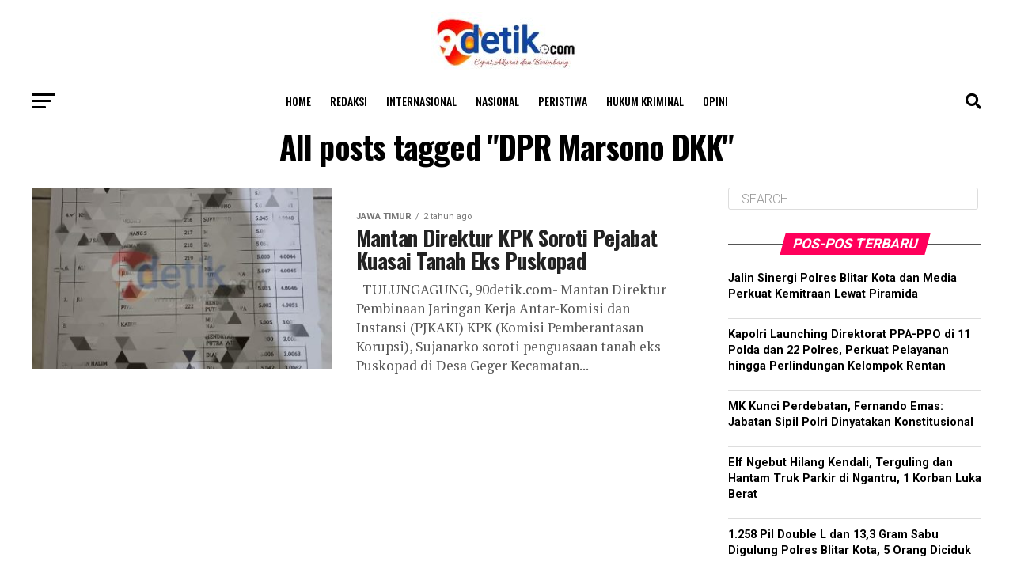

--- FILE ---
content_type: text/html; charset=UTF-8
request_url: https://90detik.com/tag/dpr-marsono-dkk/
body_size: 13750
content:
<!DOCTYPE html><html dir="ltr" lang="id" prefix="og: https://ogp.me/ns#"><head><meta charset="UTF-8" ><meta name="viewport" id="viewport" content="width=device-width, initial-scale=1.0, maximum-scale=5.0, minimum-scale=1.0, user-scalable=yes" /><link rel="pingback" href="https://90detik.com/xmlrpc.php" /><meta property="og:description" content="Berita Valid Terkini" /> <!-- All in One SEO 4.9.3 - aioseo.com --><meta name="robots" content="max-image-preview:large" /><link rel="canonical" href="https://90detik.com/tag/dpr-marsono-dkk/" /><meta name="generator" content="All in One SEO (AIOSEO) 4.9.3" /> <script type="application/ld+json" class="aioseo-schema">{"@context":"https:\/\/schema.org","@graph":[{"@type":"BreadcrumbList","@id":"https:\/\/90detik.com\/tag\/dpr-marsono-dkk\/#breadcrumblist","itemListElement":[{"@type":"ListItem","@id":"https:\/\/90detik.com#listItem","position":1,"name":"Home","item":"https:\/\/90detik.com","nextItem":{"@type":"ListItem","@id":"https:\/\/90detik.com\/tag\/dpr-marsono-dkk\/#listItem","name":"DPR Marsono DKK"}},{"@type":"ListItem","@id":"https:\/\/90detik.com\/tag\/dpr-marsono-dkk\/#listItem","position":2,"name":"DPR Marsono DKK","previousItem":{"@type":"ListItem","@id":"https:\/\/90detik.com#listItem","name":"Home"}}]},{"@type":"CollectionPage","@id":"https:\/\/90detik.com\/tag\/dpr-marsono-dkk\/#collectionpage","url":"https:\/\/90detik.com\/tag\/dpr-marsono-dkk\/","name":"DPR Marsono DKK - 90detik.com","inLanguage":"id-ID","isPartOf":{"@id":"https:\/\/90detik.com\/#website"},"breadcrumb":{"@id":"https:\/\/90detik.com\/tag\/dpr-marsono-dkk\/#breadcrumblist"}},{"@type":"Organization","@id":"https:\/\/90detik.com\/#organization","name":"90detik.com","description":"Berita Valid Terkini","url":"https:\/\/90detik.com\/","telephone":"+6289664465555","logo":{"@type":"ImageObject","url":"https:\/\/90detik.com\/wp-content\/uploads\/2025\/02\/WhatsApp-Image-2025-01-31-at-21.07.54-e1738518588559.jpeg","@id":"https:\/\/90detik.com\/tag\/dpr-marsono-dkk\/#organizationLogo","width":190,"height":73},"image":{"@id":"https:\/\/90detik.com\/tag\/dpr-marsono-dkk\/#organizationLogo"}},{"@type":"WebSite","@id":"https:\/\/90detik.com\/#website","url":"https:\/\/90detik.com\/","name":"90detik.com","description":"Berita Valid Terkini","inLanguage":"id-ID","publisher":{"@id":"https:\/\/90detik.com\/#organization"}}]}</script> <!-- All in One SEO --> <!-- This site is optimized with the Yoast SEO plugin v24.4 - https://yoast.com/wordpress/plugins/seo/ --><link media="all" href="https://90detik.com/wp-content/cache/autoptimize/css/autoptimize_d706fae7a33998fd096055bfb876c78d.css" rel="stylesheet"><title>DPR Marsono DKK - 90detik.com</title><link rel="canonical" href="https://90detik.com/tag/dpr-marsono-dkk/" /><meta property="og:locale" content="id_ID" /><meta property="og:type" content="article" /><meta property="og:title" content="DPR Marsono DKK Arsip - 90detik.com" /><meta property="og:url" content="https://90detik.com/tag/dpr-marsono-dkk/" /><meta property="og:site_name" content="90detik.com" /><meta name="twitter:card" content="summary_large_image" /> <script type="application/ld+json" class="yoast-schema-graph">{"@context":"https://schema.org","@graph":[{"@type":"CollectionPage","@id":"https://90detik.com/tag/dpr-marsono-dkk/","url":"https://90detik.com/tag/dpr-marsono-dkk/","name":"DPR Marsono DKK Arsip - 90detik.com","isPartOf":{"@id":"https://90detik.com/#website"},"primaryImageOfPage":{"@id":"https://90detik.com/tag/dpr-marsono-dkk/#primaryimage"},"image":{"@id":"https://90detik.com/tag/dpr-marsono-dkk/#primaryimage"},"thumbnailUrl":"https://90detik.com/wp-content/uploads/2024/03/IMG-20240322-WA00351.jpg","breadcrumb":{"@id":"https://90detik.com/tag/dpr-marsono-dkk/#breadcrumb"},"inLanguage":"id"},{"@type":"ImageObject","inLanguage":"id","@id":"https://90detik.com/tag/dpr-marsono-dkk/#primaryimage","url":"https://90detik.com/wp-content/uploads/2024/03/IMG-20240322-WA00351.jpg","contentUrl":"https://90detik.com/wp-content/uploads/2024/03/IMG-20240322-WA00351.jpg","width":978,"height":1310},{"@type":"BreadcrumbList","@id":"https://90detik.com/tag/dpr-marsono-dkk/#breadcrumb","itemListElement":[{"@type":"ListItem","position":1,"name":"Beranda","item":"https://90detik.com/"},{"@type":"ListItem","position":2,"name":"DPR Marsono DKK"}]},{"@type":"WebSite","@id":"https://90detik.com/#website","url":"https://90detik.com/","name":"90detik.com","description":"Berita Valid Terkini","publisher":{"@id":"https://90detik.com/#organization"},"potentialAction":[{"@type":"SearchAction","target":{"@type":"EntryPoint","urlTemplate":"https://90detik.com/?s={search_term_string}"},"query-input":{"@type":"PropertyValueSpecification","valueRequired":true,"valueName":"search_term_string"}}],"inLanguage":"id"},{"@type":"Organization","@id":"https://90detik.com/#organization","name":"90detik.com","url":"https://90detik.com/","logo":{"@type":"ImageObject","inLanguage":"id","@id":"https://90detik.com/#/schema/logo/image/","url":"https://90detik.com/wp-content/uploads/2025/02/cropped-WhatsApp-Image-2025-01-31-at-21.07.54-1.jpeg","contentUrl":"https://90detik.com/wp-content/uploads/2025/02/cropped-WhatsApp-Image-2025-01-31-at-21.07.54-1.jpeg","width":169,"height":61,"caption":"90detik.com"},"image":{"@id":"https://90detik.com/#/schema/logo/image/"}}]}</script> <!-- / Yoast SEO plugin. --><link rel='dns-prefetch' href='//ajax.googleapis.com' /><link rel='dns-prefetch' href='//fonts.googleapis.com' /><link rel="alternate" type="application/rss+xml" title="90detik.com &raquo; Feed" href="https://90detik.com/feed/" /><link rel="alternate" type="application/rss+xml" title="90detik.com &raquo; Umpan Komentar" href="https://90detik.com/comments/feed/" /> <script type="text/javascript" id="wpp-js" src="https://90detik.com/wp-content/plugins/wordpress-popular-posts/assets/js/wpp.min.js?ver=7.2.0" data-sampling="0" data-sampling-rate="100" data-api-url="https://90detik.com/wp-json/wordpress-popular-posts" data-post-id="0" data-token="ce89fa908f" data-lang="0" data-debug="0"></script> <link rel="alternate" type="application/rss+xml" title="90detik.com &raquo; DPR Marsono DKK Umpan Tag" href="https://90detik.com/tag/dpr-marsono-dkk/feed/" /><link rel='stylesheet' id='ql-jquery-ui-css' href='//ajax.googleapis.com/ajax/libs/jqueryui/1.12.1/themes/smoothness/jquery-ui.css?ver=6.9' type='text/css' media='all' /><link crossorigin="anonymous" rel='stylesheet' id='mvp-fonts-css' href='//fonts.googleapis.com/css?family=Roboto%3A300%2C400%2C700%2C900%7COswald%3A400%2C700%7CAdvent+Pro%3A700%7COpen+Sans%3A700%7CAnton%3A400Oswald%3A100%2C200%2C300%2C400%2C500%2C600%2C700%2C800%2C900%7COswald%3A100%2C200%2C300%2C400%2C500%2C600%2C700%2C800%2C900%7CRoboto%3A100%2C200%2C300%2C400%2C500%2C600%2C700%2C800%2C900%7CRoboto%3A100%2C200%2C300%2C400%2C500%2C600%2C700%2C800%2C900%7CPT+Serif%3A100%2C200%2C300%2C400%2C500%2C600%2C700%2C800%2C900%7COswald%3A100%2C200%2C300%2C400%2C500%2C600%2C700%2C800%2C900%26subset%3Dlatin%2Clatin-ext%2Ccyrillic%2Ccyrillic-ext%2Cgreek-ext%2Cgreek%2Cvietnamese%26display%3Dswap' type='text/css' media='all' /> <script type="text/javascript" src="https://90detik.com/wp-includes/js/jquery/jquery.min.js?ver=3.7.1" id="jquery-core-js"></script> <link rel="https://api.w.org/" href="https://90detik.com/wp-json/" /><link rel="alternate" title="JSON" type="application/json" href="https://90detik.com/wp-json/wp/v2/tags/1158" /><link rel="EditURI" type="application/rsd+xml" title="RSD" href="https://90detik.com/xmlrpc.php?rsd" /><meta name="generator" content="WordPress 6.9" /><meta property="fb:app_id" content=""/><meta name="google-site-verification" content="4cTfCn0kP0GUUW9V90GvIJD6qgL8MnggGPXwmw6uY9c" /><meta name="generator" content="Elementor 3.27.4; features: e_font_icon_svg, additional_custom_breakpoints; settings: css_print_method-external, google_font-enabled, font_display-swap"> <!-- There is no amphtml version available for this URL. --><link rel='stylesheet' id='dashicons-css' href='https://90detik.com/wp-includes/css/dashicons.min.css?ver=6.9' type='text/css' media='all' /></head><body class="archive tag tag-dpr-marsono-dkk tag-1158 wp-custom-logo wp-embed-responsive wp-theme-zox-news elementor-default elementor-kit-16"><div id="mvp-fly-wrap"><div id="mvp-fly-menu-top" class="left relative"><div class="mvp-fly-top-out left relative"><div class="mvp-fly-top-in"><div id="mvp-fly-logo" class="left relative"> <a href="https://90detik.com/"><img src="https://90detik.com/wp-content/uploads/2025/02/WhatsApp-Image-2025-01-31-at-21.07.54-e1738518588559.jpeg" alt="90detik.com" data-rjs="2" /></a></div><!--mvp-fly-logo--></div><!--mvp-fly-top-in--><div class="mvp-fly-but-wrap mvp-fly-but-menu mvp-fly-but-click"> <span></span> <span></span> <span></span> <span></span></div><!--mvp-fly-but-wrap--></div><!--mvp-fly-top-out--></div><!--mvp-fly-menu-top--><div id="mvp-fly-menu-wrap"><nav class="mvp-fly-nav-menu left relative"><div class="menu"><ul><li class="page_item page-item-192"><a href="https://90detik.com/sample-page/">Full-Width Page</a></li><li class="page_item page-item-5"><a href="https://90detik.com/">Home</a></li><li class="page_item page-item-197 current_page_parent"><a href="https://90detik.com/latest-news/">Latest News</a></li><li class="page_item page-item-199"><a href="https://90detik.com/meet-the-team/">Meet The Team</a></li><li class="page_item page-item-1046"><a href="https://90detik.com/redaksi/">Redaksi</a></li><li class="page_item page-item-293"><a href="https://90detik.com/typography/">Typography</a></li></ul></div></nav></div><!--mvp-fly-menu-wrap--><div id="mvp-fly-soc-wrap"> <span class="mvp-fly-soc-head">Connect with us</span><ul class="mvp-fly-soc-list left relative"></ul></div><!--mvp-fly-soc-wrap--></div><!--mvp-fly-wrap--><div id="mvp-site" class="left relative"><div id="mvp-search-wrap"><div id="mvp-search-box"><form method="get" id="searchform" action="https://90detik.com/"> <input type="text" name="s" id="s" value="Search" onfocus='if (this.value == "Search") { this.value = ""; }' onblur='if (this.value == "") { this.value = "Search"; }' /> <input type="hidden" id="searchsubmit" value="Search" /></form></div><!--mvp-search-box--><div class="mvp-search-but-wrap mvp-search-click"> <span></span> <span></span></div><!--mvp-search-but-wrap--></div><!--mvp-search-wrap--><div id="mvp-site-wall" class="left relative"><div id="mvp-site-main" class="left relative"><header id="mvp-main-head-wrap" class="left relative"><nav id="mvp-main-nav-wrap" class="left relative"><div id="mvp-main-nav-top" class="left relative"><div class="mvp-main-box"><div id="mvp-nav-top-wrap" class="left relative"><div class="mvp-nav-top-right-out left relative"><div class="mvp-nav-top-right-in"><div class="mvp-nav-top-cont left relative"><div class="mvp-nav-top-left-out relative"><div class="mvp-nav-top-left"><div class="mvp-nav-soc-wrap"></div><!--mvp-nav-soc-wrap--><div class="mvp-fly-but-wrap mvp-fly-but-click left relative"> <span></span> <span></span> <span></span> <span></span></div><!--mvp-fly-but-wrap--></div><!--mvp-nav-top-left--><div class="mvp-nav-top-left-in"><div class="mvp-nav-top-mid left relative" itemscope itemtype="http://schema.org/Organization"> <a class="mvp-nav-logo-reg" itemprop="url" href="https://90detik.com/"><img itemprop="logo" src="https://90detik.com/wp-content/uploads/2025/02/WhatsApp-Image-2025-01-31-at-21.07.54-e1738518588559.jpeg" alt="90detik.com" data-rjs="2" /></a> <a class="mvp-nav-logo-small" href="https://90detik.com/"><img src="https://90detik.com/wp-content/uploads/2025/02/WhatsApp-Image-2025-01-31-at-21.07.54-e1738518588559.jpeg" alt="90detik.com" data-rjs="2" /></a><h2 class="mvp-logo-title">90detik.com</h2></div><!--mvp-nav-top-mid--></div><!--mvp-nav-top-left-in--></div><!--mvp-nav-top-left-out--></div><!--mvp-nav-top-cont--></div><!--mvp-nav-top-right-in--><div class="mvp-nav-top-right"> <span class="mvp-nav-search-but fa fa-search fa-2 mvp-search-click"></span></div><!--mvp-nav-top-right--></div><!--mvp-nav-top-right-out--></div><!--mvp-nav-top-wrap--></div><!--mvp-main-box--></div><!--mvp-main-nav-top--><div id="mvp-main-nav-bot" class="left relative"><div id="mvp-main-nav-bot-cont" class="left"><div class="mvp-main-box"><div id="mvp-nav-bot-wrap" class="left"><div class="mvp-nav-bot-right-out left"><div class="mvp-nav-bot-right-in"><div class="mvp-nav-bot-cont left"><div class="mvp-nav-bot-left-out"><div class="mvp-nav-bot-left left relative"><div class="mvp-fly-but-wrap mvp-fly-but-click left relative"> <span></span> <span></span> <span></span> <span></span></div><!--mvp-fly-but-wrap--></div><!--mvp-nav-bot-left--><div class="mvp-nav-bot-left-in"><div class="mvp-nav-menu left"><div class="menu-main-menu-container"><ul id="menu-main-menu" class="menu"><li id="menu-item-12099" class="menu-item menu-item-type-post_type menu-item-object-page menu-item-home menu-item-12099"><a href="https://90detik.com/">Home</a></li><li id="menu-item-12368" class="menu-item menu-item-type-post_type menu-item-object-page menu-item-12368"><a href="https://90detik.com/redaksi/">Redaksi</a></li><li id="menu-item-12113" class="menu-item menu-item-type-taxonomy menu-item-object-category menu-item-12113 mvp-mega-dropdown"><a href="https://90detik.com/category/internasional/">Internasional</a><div class="mvp-mega-dropdown"><div class="mvp-main-box"><ul class="mvp-mega-list"><li><a href="https://90detik.com/delegasi-polri-hadiri-pertemuan-asean-somtc-working-group-on-arms-smuggling-di-kamboja/"><div class="mvp-mega-img"><img fetchpriority="high" width="400" height="240" src="https://90detik.com/wp-content/uploads/2025/04/IMG-20250410-WA0269-400x240.jpg" class="attachment-mvp-mid-thumb size-mvp-mid-thumb wp-post-image" alt="" decoding="async" srcset="https://90detik.com/wp-content/uploads/2025/04/IMG-20250410-WA0269-400x240.jpg 400w, https://90detik.com/wp-content/uploads/2025/04/IMG-20250410-WA0269-1000x600.jpg 1000w, https://90detik.com/wp-content/uploads/2025/04/IMG-20250410-WA0269-590x354.jpg 590w" sizes="(max-width: 400px) 100vw, 400px" /></div><p>Delegasi Polri Hadiri Pertemuan ASEAN SOMTC Working Group on Arms Smuggling di Kamboja</p></a></li><li><a href="https://90detik.com/polri-ungkap-sindikat-penipuan-online-berkedok-fake-bts-dan-sms-blast-dua-wna-cina-ditangkap-di-scbd/"><div class="mvp-mega-img"><img width="400" height="240" src="https://90detik.com/wp-content/uploads/2025/03/IMG-20250324-WA0345-400x240.jpg" class="attachment-mvp-mid-thumb size-mvp-mid-thumb wp-post-image" alt="" decoding="async" srcset="https://90detik.com/wp-content/uploads/2025/03/IMG-20250324-WA0345-400x240.jpg 400w, https://90detik.com/wp-content/uploads/2025/03/IMG-20250324-WA0345-1000x600.jpg 1000w, https://90detik.com/wp-content/uploads/2025/03/IMG-20250324-WA0345-590x354.jpg 590w" sizes="(max-width: 400px) 100vw, 400px" /></div><p>Polri Ungkap Sindikat Penipuan Online Berkedok Fake BTS dan SMS Blast, Dua WNA Cina Ditangkap di SCBD</p></a></li><li><a href="https://90detik.com/presiden-prabowo-dan-el-sisi-dukung-gencatan-senjata-di-palestina/"><div class="mvp-mega-img"><img width="400" height="240" src="https://90detik.com/wp-content/uploads/2024/12/5f872384-6cd8-4f5a-b299-36ba013f7b70-400x240.jpeg" class="attachment-mvp-mid-thumb size-mvp-mid-thumb wp-post-image" alt="" decoding="async" srcset="https://90detik.com/wp-content/uploads/2024/12/5f872384-6cd8-4f5a-b299-36ba013f7b70-400x240.jpeg 400w, https://90detik.com/wp-content/uploads/2024/12/5f872384-6cd8-4f5a-b299-36ba013f7b70-1000x600.jpeg 1000w" sizes="(max-width: 400px) 100vw, 400px" /></div><p>Presiden Prabowo dan El-Sisi Dukung Gencatan Senjata di Palestina</p></a></li><li><a href="https://90detik.com/dapat-sorakan-huuuu-kesabaran-revolusioner-gibran-diuji-saat-pelantikan/"><div class="mvp-mega-img"><img loading="lazy" width="367" height="225" src="https://90detik.com/wp-content/uploads/2024/10/d70ed09e-f3d0-4c31-8997-f6a6f621d5fe.jpeg" class="attachment-mvp-mid-thumb size-mvp-mid-thumb wp-post-image" alt="" decoding="async" srcset="https://90detik.com/wp-content/uploads/2024/10/d70ed09e-f3d0-4c31-8997-f6a6f621d5fe.jpeg 367w, https://90detik.com/wp-content/uploads/2024/10/d70ed09e-f3d0-4c31-8997-f6a6f621d5fe-300x184.jpeg 300w" sizes="(max-width: 367px) 100vw, 367px" /></div><p>Dapat Sorakan “Huuuu”, Kesabaran Revolusioner Gibran Diuji Saat Pelantikan</p></a></li><li><a href="https://90detik.com/prabowo-subianto-resmi-dilantik-sebagai-presiden-iphi-jatim-berikan-harapan-besar/"><div class="mvp-mega-img"><img loading="lazy" width="400" height="240" src="https://90detik.com/wp-content/uploads/2024/10/7213c0ab-25c0-4b68-8e3f-2d0bf55be032-400x240.jpeg" class="attachment-mvp-mid-thumb size-mvp-mid-thumb wp-post-image" alt="" decoding="async" srcset="https://90detik.com/wp-content/uploads/2024/10/7213c0ab-25c0-4b68-8e3f-2d0bf55be032-400x240.jpeg 400w, https://90detik.com/wp-content/uploads/2024/10/7213c0ab-25c0-4b68-8e3f-2d0bf55be032-300x181.jpeg 300w, https://90detik.com/wp-content/uploads/2024/10/7213c0ab-25c0-4b68-8e3f-2d0bf55be032.jpeg 538w" sizes="(max-width: 400px) 100vw, 400px" /></div><p>Prabowo Subianto Resmi Dilantik sebagai Presiden, IPHI Jatim Berikan Harapan Besar</p></a></li></ul></div></div></li><li id="menu-item-12100" class="menu-item menu-item-type-taxonomy menu-item-object-category menu-item-12100 mvp-mega-dropdown"><a href="https://90detik.com/category/nasional/">Nasional</a><div class="mvp-mega-dropdown"><div class="mvp-main-box"><ul class="mvp-mega-list"><li><a href="https://90detik.com/jalin-sinergi-polres-blitar-kota-dan-media-perkuat-kemitraan-lewat-piramida/"><div class="mvp-mega-img"><img loading="lazy" width="400" height="240" src="https://90detik.com/wp-content/uploads/2026/01/IMG_20260121_212745-400x240.jpg" class="attachment-mvp-mid-thumb size-mvp-mid-thumb wp-post-image" alt="" decoding="async" srcset="https://90detik.com/wp-content/uploads/2026/01/IMG_20260121_212745-400x240.jpg 400w, https://90detik.com/wp-content/uploads/2026/01/IMG_20260121_212745-590x354.jpg 590w" sizes="(max-width: 400px) 100vw, 400px" /></div><p>Jalin Sinergi Polres Blitar Kota dan Media Perkuat Kemitraan Lewat Piramida</p></a></li><li><a href="https://90detik.com/mk-kunci-perdebatan-fernando-emas-jabatan-sipil-polri-dinyatakan-konstitusional/"><div class="mvp-mega-img"><img loading="lazy" width="400" height="240" src="https://90detik.com/wp-content/uploads/2026/01/ad0e5f8b-8db2-471c-9599-c6769232e02f-400x240.jpeg" class="attachment-mvp-mid-thumb size-mvp-mid-thumb wp-post-image" alt="" decoding="async" /></div><p>MK Kunci Perdebatan, Fernando Emas: Jabatan Sipil Polri Dinyatakan Konstitusional</p></a></li><li><a href="https://90detik.com/1-258-pil-double-l-dan-133-gram-sabu-digulung-polres-blitar-kota-5-orang-diciduk/"><div class="mvp-mega-img"><img loading="lazy" width="400" height="240" src="https://90detik.com/wp-content/uploads/2026/01/IMG-20260121-WA0016-400x240.jpg" class="attachment-mvp-mid-thumb size-mvp-mid-thumb wp-post-image" alt="" decoding="async" srcset="https://90detik.com/wp-content/uploads/2026/01/IMG-20260121-WA0016-400x240.jpg 400w, https://90detik.com/wp-content/uploads/2026/01/IMG-20260121-WA0016-1000x600.jpg 1000w, https://90detik.com/wp-content/uploads/2026/01/IMG-20260121-WA0016-590x354.jpg 590w" sizes="(max-width: 400px) 100vw, 400px" /></div><p>1.258 Pil Double L dan 13,3 Gram Sabu Digulung Polres Blitar Kota, 5 Orang Diciduk</p></a></li><li><a href="https://90detik.com/dr-h-sutrisno-sh-mhum-oligopsoni-adalah-ketidakadilan-pasar-yang-dibiarkan/"><div class="mvp-mega-img"><img loading="lazy" width="400" height="240" src="https://90detik.com/wp-content/uploads/2026/01/78808c11-9264-4eed-97c3-d39d9906ea41-400x240.jpeg" class="attachment-mvp-mid-thumb size-mvp-mid-thumb wp-post-image" alt="" decoding="async" srcset="https://90detik.com/wp-content/uploads/2026/01/78808c11-9264-4eed-97c3-d39d9906ea41-400x240.jpeg 400w, https://90detik.com/wp-content/uploads/2026/01/78808c11-9264-4eed-97c3-d39d9906ea41-590x354.jpeg 590w" sizes="(max-width: 400px) 100vw, 400px" /></div><p>Dr. H. Sutrisno, SH., MHum.: Oligopsoni adalah Ketidakadilan Pasar yang Dibiarkan</p></a></li><li><a href="https://90detik.com/kerugian-hingga-1-miliar-rupiah-5-terduga-aksi-pembobol-toko-emas-dibekuk-polisi/"><div class="mvp-mega-img"><img loading="lazy" width="400" height="240" src="https://90detik.com/wp-content/uploads/2026/01/aa6cf2a3-b2cc-42bf-aa6a-0122e9f3aea5-400x240.jpeg" class="attachment-mvp-mid-thumb size-mvp-mid-thumb wp-post-image" alt="" decoding="async" srcset="https://90detik.com/wp-content/uploads/2026/01/aa6cf2a3-b2cc-42bf-aa6a-0122e9f3aea5-400x240.jpeg 400w, https://90detik.com/wp-content/uploads/2026/01/aa6cf2a3-b2cc-42bf-aa6a-0122e9f3aea5-1000x600.jpeg 1000w, https://90detik.com/wp-content/uploads/2026/01/aa6cf2a3-b2cc-42bf-aa6a-0122e9f3aea5-590x354.jpeg 590w" sizes="(max-width: 400px) 100vw, 400px" /></div><p>Kerugian Hingga 1 Miliar Rupiah, 5 Terduga Aksi Pembobol Toko Emas Dibekuk Polisi</p></a></li></ul></div></div></li><li id="menu-item-12110" class="menu-item menu-item-type-taxonomy menu-item-object-category menu-item-12110 mvp-mega-dropdown"><a href="https://90detik.com/category/peristiwa/">Peristiwa</a><div class="mvp-mega-dropdown"><div class="mvp-main-box"><ul class="mvp-mega-list"><li><a href="https://90detik.com/tabrak-mobil-misterius-saat-hujan-pelajar-16-tahun-tewas-di-jalan-raya-karangrejo-tulungagung/"><div class="mvp-mega-img"><img loading="lazy" width="400" height="240" src="https://90detik.com/wp-content/uploads/2026/01/6cfb3a94-cfaa-4821-8dc2-ed28a50ac62f-400x240.jpeg" class="attachment-mvp-mid-thumb size-mvp-mid-thumb wp-post-image" alt="" decoding="async" srcset="https://90detik.com/wp-content/uploads/2026/01/6cfb3a94-cfaa-4821-8dc2-ed28a50ac62f-400x240.jpeg 400w, https://90detik.com/wp-content/uploads/2026/01/6cfb3a94-cfaa-4821-8dc2-ed28a50ac62f-590x354.jpeg 590w" sizes="(max-width: 400px) 100vw, 400px" /></div><p>Tabrak Mobil Misterius Saat Hujan, Pelajar 16 Tahun Tewas di Jalan Raya Karangrejo Tulungagung</p></a></li><li><a href="https://90detik.com/kp-wisanggeni-8005-angkut-bantuan-kemanusiaan-dari-sabang-ke-pelabuhan-malahayati/"><div class="mvp-mega-img"><img loading="lazy" width="400" height="240" src="https://90detik.com/wp-content/uploads/2025/12/91ae798a-7657-4756-b1b5-4d1cad80ad46-400x240.jpeg" class="attachment-mvp-mid-thumb size-mvp-mid-thumb wp-post-image" alt="" decoding="async" srcset="https://90detik.com/wp-content/uploads/2025/12/91ae798a-7657-4756-b1b5-4d1cad80ad46-400x240.jpeg 400w, https://90detik.com/wp-content/uploads/2025/12/91ae798a-7657-4756-b1b5-4d1cad80ad46-1000x600.jpeg 1000w, https://90detik.com/wp-content/uploads/2025/12/91ae798a-7657-4756-b1b5-4d1cad80ad46-590x354.jpeg 590w" sizes="(max-width: 400px) 100vw, 400px" /></div><p>KP Wisanggeni-8005 Angkut Bantuan Kemanusiaan dari Sabang ke Pelabuhan Malahayati</p></a></li><li><a href="https://90detik.com/kapolri-pimpin-rakor-bencana-dengan-forkopimda-sumut-bahu-membahu-tangani-bencana/"><div class="mvp-mega-img"><img loading="lazy" width="400" height="240" src="https://90detik.com/wp-content/uploads/2025/12/6a270835-c51f-4d29-b317-141496a7fce8-400x240.jpeg" class="attachment-mvp-mid-thumb size-mvp-mid-thumb wp-post-image" alt="" decoding="async" srcset="https://90detik.com/wp-content/uploads/2025/12/6a270835-c51f-4d29-b317-141496a7fce8-400x240.jpeg 400w, https://90detik.com/wp-content/uploads/2025/12/6a270835-c51f-4d29-b317-141496a7fce8-1000x600.jpeg 1000w, https://90detik.com/wp-content/uploads/2025/12/6a270835-c51f-4d29-b317-141496a7fce8-590x354.jpeg 590w" sizes="(max-width: 400px) 100vw, 400px" /></div><p>Kapolri Pimpin Rakor Bencana dengan Forkopimda Sumut, Bahu Membahu Tangani Bencana</p></a></li><li><a href="https://90detik.com/instruksi-presiden-prabowo-kapolri-kerahkan-personel-dan-logistik-ke-lokasi-terisolir-bencana-sumatera/"><div class="mvp-mega-img"><img loading="lazy" width="400" height="240" src="https://90detik.com/wp-content/uploads/2025/12/24fd2434-653c-45e9-8130-93d5ea844cbc-400x240.jpeg" class="attachment-mvp-mid-thumb size-mvp-mid-thumb wp-post-image" alt="" decoding="async" srcset="https://90detik.com/wp-content/uploads/2025/12/24fd2434-653c-45e9-8130-93d5ea844cbc-400x240.jpeg 400w, https://90detik.com/wp-content/uploads/2025/12/24fd2434-653c-45e9-8130-93d5ea844cbc-1000x600.jpeg 1000w, https://90detik.com/wp-content/uploads/2025/12/24fd2434-653c-45e9-8130-93d5ea844cbc-590x354.jpeg 590w" sizes="(max-width: 400px) 100vw, 400px" /></div><p>Instruksi Presiden Prabowo, Kapolri Kerahkan Personel dan Logistik ke Lokasi Terisolir Bencana Sumatera</p></a></li><li><a href="https://90detik.com/truk-tangki-bbm-terbalik-di-jls-tulungagung-sopir-hilang-dan-solar-6-000-liter-diselidiki-polisi/"><div class="mvp-mega-img"><img loading="lazy" width="400" height="240" src="https://90detik.com/wp-content/uploads/2025/11/WhatsApp-Image-2025-11-29-at-10.13.36-400x240.jpeg" class="attachment-mvp-mid-thumb size-mvp-mid-thumb wp-post-image" alt="" decoding="async" srcset="https://90detik.com/wp-content/uploads/2025/11/WhatsApp-Image-2025-11-29-at-10.13.36-400x240.jpeg 400w, https://90detik.com/wp-content/uploads/2025/11/WhatsApp-Image-2025-11-29-at-10.13.36-1000x600.jpeg 1000w, https://90detik.com/wp-content/uploads/2025/11/WhatsApp-Image-2025-11-29-at-10.13.36-590x354.jpeg 590w" sizes="(max-width: 400px) 100vw, 400px" /></div><p>Truk Tangki BBM Terbalik di JLS Tulungagung, Sopir Hilang dan Solar 6.000 Liter Diselidiki Polisi</p></a></li></ul></div></div></li><li id="menu-item-12109" class="menu-item menu-item-type-taxonomy menu-item-object-category menu-item-12109 mvp-mega-dropdown"><a href="https://90detik.com/category/hukum-kriminal/">Hukum Kriminal</a><div class="mvp-mega-dropdown"><div class="mvp-main-box"><ul class="mvp-mega-list"><li><a href="https://90detik.com/teror-jambret-lansia-berakhir-dua-residivis-dilumpuhkan-resmob-macan-agung-polres-tulungagung/"><div class="mvp-mega-img"><img loading="lazy" width="400" height="240" src="https://90detik.com/wp-content/uploads/2026/01/f3b2e8bb-8f13-4dc3-a8ad-d2afbfa3496a-400x240.jpeg" class="attachment-mvp-mid-thumb size-mvp-mid-thumb wp-post-image" alt="" decoding="async" srcset="https://90detik.com/wp-content/uploads/2026/01/f3b2e8bb-8f13-4dc3-a8ad-d2afbfa3496a-400x240.jpeg 400w, https://90detik.com/wp-content/uploads/2026/01/f3b2e8bb-8f13-4dc3-a8ad-d2afbfa3496a-590x354.jpeg 590w" sizes="(max-width: 400px) 100vw, 400px" /></div><p>Teror Jambret Lansia Berakhir: Dua Residivis Dilumpuhkan Resmob Macan Agung Polres Tulungagung</p></a></li><li><a href="https://90detik.com/terduga-otak-dari-kekerasan-dan-pengusiran-lansia-di-surabaya-diringkus-polda-jatim/"><div class="mvp-mega-img"><img loading="lazy" width="400" height="240" src="https://90detik.com/wp-content/uploads/2025/12/0ea7e090-036a-46f1-ac12-8ce5f1167672-400x240.jpeg" class="attachment-mvp-mid-thumb size-mvp-mid-thumb wp-post-image" alt="" decoding="async" srcset="https://90detik.com/wp-content/uploads/2025/12/0ea7e090-036a-46f1-ac12-8ce5f1167672-400x240.jpeg 400w, https://90detik.com/wp-content/uploads/2025/12/0ea7e090-036a-46f1-ac12-8ce5f1167672-590x354.jpeg 590w" sizes="(max-width: 400px) 100vw, 400px" /></div><p>Terduga Otak dari Kekerasan dan Pengusiran Lansia di Surabaya Diringkus Polda Jatim</p></a></li><li><a href="https://90detik.com/sempat-jadi-buronan-tersangka-pencurian-dua-ekor-sapi-dibekuk-polisi/"><div class="mvp-mega-img"><img loading="lazy" width="400" height="240" src="https://90detik.com/wp-content/uploads/2025/12/8849c2ee-3d9b-4d7e-a45c-70ce30a6ab0a-400x240.jpeg" class="attachment-mvp-mid-thumb size-mvp-mid-thumb wp-post-image" alt="" decoding="async" srcset="https://90detik.com/wp-content/uploads/2025/12/8849c2ee-3d9b-4d7e-a45c-70ce30a6ab0a-400x240.jpeg 400w, https://90detik.com/wp-content/uploads/2025/12/8849c2ee-3d9b-4d7e-a45c-70ce30a6ab0a-590x354.jpeg 590w" sizes="(max-width: 400px) 100vw, 400px" /></div><p>Sempat Jadi Buronan, Tersangka Pencurian Dua Ekor Sapi Dibekuk Polisi</p></a></li><li><a href="https://90detik.com/aksi-nekat-pembobolan-atm-di-pakisaji-malang-berhasil-digagalkan/"><div class="mvp-mega-img"><img loading="lazy" width="400" height="240" src="https://90detik.com/wp-content/uploads/2025/11/99bc0bc2-8335-4fa6-a32e-7abed6b90a35-400x240.jpeg" class="attachment-mvp-mid-thumb size-mvp-mid-thumb wp-post-image" alt="" decoding="async" srcset="https://90detik.com/wp-content/uploads/2025/11/99bc0bc2-8335-4fa6-a32e-7abed6b90a35-400x240.jpeg 400w, https://90detik.com/wp-content/uploads/2025/11/99bc0bc2-8335-4fa6-a32e-7abed6b90a35-1000x600.jpeg 1000w, https://90detik.com/wp-content/uploads/2025/11/99bc0bc2-8335-4fa6-a32e-7abed6b90a35-590x354.jpeg 590w" sizes="(max-width: 400px) 100vw, 400px" /></div><p>Aksi Nekat, Pembobolan  ATM di Pakisaji Malang Berhasil Digagalkan</p></a></li><li><a href="https://90detik.com/sopir-bus-ugal-ugalan-dikejar-setoran-tewaskan-dua-orang-di-tulungagung-ditahan/"><div class="mvp-mega-img"><img loading="lazy" width="400" height="240" src="https://90detik.com/wp-content/uploads/2025/10/65593959-bf9a-485c-9973-4e9c84455e30-400x240.jpeg" class="attachment-mvp-mid-thumb size-mvp-mid-thumb wp-post-image" alt="" decoding="async" srcset="https://90detik.com/wp-content/uploads/2025/10/65593959-bf9a-485c-9973-4e9c84455e30-400x240.jpeg 400w, https://90detik.com/wp-content/uploads/2025/10/65593959-bf9a-485c-9973-4e9c84455e30-1000x600.jpeg 1000w, https://90detik.com/wp-content/uploads/2025/10/65593959-bf9a-485c-9973-4e9c84455e30-590x354.jpeg 590w" sizes="(max-width: 400px) 100vw, 400px" /></div><p>Sopir Bus Ugal-ugalan Dikejar Setoran Tewaskan Dua Orang di Tulungagung, Ditahan</p></a></li></ul></div></div></li><li id="menu-item-12114" class="menu-item menu-item-type-taxonomy menu-item-object-category menu-item-12114 mvp-mega-dropdown"><a href="https://90detik.com/category/opini/">Opini</a><div class="mvp-mega-dropdown"><div class="mvp-main-box"><ul class="mvp-mega-list"><li><a href="https://90detik.com/dari-sempalan-hingga-partai-baru-tak-ada-yang-berhasil-menggerus-pdi-perjuangan/"><div class="mvp-mega-img"><img loading="lazy" width="400" height="240" src="https://90detik.com/wp-content/uploads/2025/11/a90c24e1-513b-4707-b12d-4ceba25d7870-400x240.jpeg" class="attachment-mvp-mid-thumb size-mvp-mid-thumb wp-post-image" alt="" decoding="async" srcset="https://90detik.com/wp-content/uploads/2025/11/a90c24e1-513b-4707-b12d-4ceba25d7870-400x240.jpeg 400w, https://90detik.com/wp-content/uploads/2025/11/a90c24e1-513b-4707-b12d-4ceba25d7870-1000x600.jpeg 1000w, https://90detik.com/wp-content/uploads/2025/11/a90c24e1-513b-4707-b12d-4ceba25d7870-590x354.jpeg 590w" sizes="(max-width: 400px) 100vw, 400px" /></div><p>Dari Sempalan hingga Partai Baru: Tak Ada yang Berhasil Menggerus PDI-Perjuangan</p></a></li><li><a href="https://90detik.com/hari-jadi-tulungagung-ke-820-saatnya-menata-ulang-prioritas-pembangunan-daerah/"><div class="mvp-mega-img"><img loading="lazy" width="400" height="240" src="https://90detik.com/wp-content/uploads/2025/11/IMG-20251118-WA0023-400x240.jpg" class="attachment-mvp-mid-thumb size-mvp-mid-thumb wp-post-image" alt="" decoding="async" srcset="https://90detik.com/wp-content/uploads/2025/11/IMG-20251118-WA0023-400x240.jpg 400w, https://90detik.com/wp-content/uploads/2025/11/IMG-20251118-WA0023-590x354.jpg 590w" sizes="(max-width: 400px) 100vw, 400px" /></div><p>Hari Jadi Tulungagung ke-820: Saatnya Menata Ulang Prioritas Pembangunan Daerah</p></a></li><li><a href="https://90detik.com/transisi-kepemimpinan-global-dalam-geopolitik-energi/"><div class="mvp-mega-img"><img loading="lazy" width="400" height="240" src="https://90detik.com/wp-content/uploads/2025/10/1f678799-56fd-4471-891b-169bc1c8d717-400x240.jpeg" class="attachment-mvp-mid-thumb size-mvp-mid-thumb wp-post-image" alt="" decoding="async" srcset="https://90detik.com/wp-content/uploads/2025/10/1f678799-56fd-4471-891b-169bc1c8d717-400x240.jpeg 400w, https://90detik.com/wp-content/uploads/2025/10/1f678799-56fd-4471-891b-169bc1c8d717-590x354.jpeg 590w" sizes="(max-width: 400px) 100vw, 400px" /></div><p>Transisi Kepemimpinan Global dalam Geopolitik Energi</p></a></li><li><a href="https://90detik.com/santri-dan-resolusi-jihad-di-era-modern/"><div class="mvp-mega-img"><img loading="lazy" width="344" height="240" src="https://90detik.com/wp-content/uploads/2025/10/24ea1256-99eb-419f-b28f-cdac8c9179ca-344x240.jpeg" class="attachment-mvp-mid-thumb size-mvp-mid-thumb wp-post-image" alt="" decoding="async" /></div><p>Santri dan Resolusi Jihad di Era Modern</p></a></li><li><a href="https://90detik.com/momentum-hari-santri-2025-refleksi-kritis-atas-peran-santri-di-tengah-kemiskinan-dan-keterbelakangan/"><div class="mvp-mega-img"><img loading="lazy" width="400" height="240" src="https://90detik.com/wp-content/uploads/2025/10/91204c3d-6a2c-44c3-ac4c-1df1e403c0e4-400x240.jpeg" class="attachment-mvp-mid-thumb size-mvp-mid-thumb wp-post-image" alt="" decoding="async" srcset="https://90detik.com/wp-content/uploads/2025/10/91204c3d-6a2c-44c3-ac4c-1df1e403c0e4-400x240.jpeg 400w, https://90detik.com/wp-content/uploads/2025/10/91204c3d-6a2c-44c3-ac4c-1df1e403c0e4-590x354.jpeg 590w" sizes="(max-width: 400px) 100vw, 400px" /></div><p>Momentum Hari Santri 2025, Refleksi Kritis atas Peran Santri di Tengah Kemiskinan dan Keterbelakangan</p></a></li></ul></div></div></li></ul></div></div><!--mvp-nav-menu--></div><!--mvp-nav-bot-left-in--></div><!--mvp-nav-bot-left-out--></div><!--mvp-nav-bot-cont--></div><!--mvp-nav-bot-right-in--><div class="mvp-nav-bot-right left relative"> <span class="mvp-nav-search-but fa fa-search fa-2 mvp-search-click"></span></div><!--mvp-nav-bot-right--></div><!--mvp-nav-bot-right-out--></div><!--mvp-nav-bot-wrap--></div><!--mvp-main-nav-bot-cont--></div><!--mvp-main-box--></div><!--mvp-main-nav-bot--></nav><!--mvp-main-nav-wrap--></header><!--mvp-main-head-wrap--><div id="mvp-main-body-wrap" class="left relative"><div class="mvp-main-blog-wrap left relative"><div class="mvp-main-box"><div class="mvp-main-blog-cont left relative"><header id="mvp-post-head" class="left relative"><h1 class="mvp-post-title left entry-title" itemprop="headline">All posts tagged "DPR Marsono DKK"</h1></header><div class="mvp-main-blog-out left relative"><div class="mvp-main-blog-in"><div class="mvp-main-blog-body left relative"><ul class="mvp-blog-story-list left relative infinite-content"><li class="mvp-blog-story-wrap left relative infinite-post"> <a href="https://90detik.com/mantan-direktur-kpk-soroti-pejabat-kuasai-tanah-eks-puskopad/" rel="bookmark"><div class="mvp-blog-story-out relative"><div class="mvp-blog-story-img left relative"> <img loading="lazy" width="978" height="600" src="https://90detik.com/wp-content/uploads/2024/03/IMG-20240322-WA00351-978x600.jpg" class="mvp-big-img wp-post-image" alt="" decoding="async" /> <img loading="lazy" width="400" height="240" src="https://90detik.com/wp-content/uploads/2024/03/IMG-20240322-WA00351-400x240.jpg" class="mvp-reg-img wp-post-image" alt="" decoding="async" /> <img loading="lazy" width="80" height="80" src="https://90detik.com/wp-content/uploads/2024/03/IMG-20240322-WA00351-80x80.jpg" class="mvp-mob-img wp-post-image" alt="" decoding="async" srcset="https://90detik.com/wp-content/uploads/2024/03/IMG-20240322-WA00351-80x80.jpg 80w, https://90detik.com/wp-content/uploads/2024/03/IMG-20240322-WA00351-150x150.jpg 150w, https://90detik.com/wp-content/uploads/2024/03/IMG-20240322-WA00351-85x85.jpg 85w, https://90detik.com/wp-content/uploads/2024/03/IMG-20240322-WA00351-480x480.jpg 480w, https://90detik.com/wp-content/uploads/2024/03/IMG-20240322-WA00351-410x410.jpg 410w, https://90detik.com/wp-content/uploads/2024/03/IMG-20240322-WA00351-55x55.jpg 55w, https://90detik.com/wp-content/uploads/2024/03/IMG-20240322-WA00351-105x105.jpg 105w, https://90detik.com/wp-content/uploads/2024/03/IMG-20240322-WA00351-266x266.jpg 266w" sizes="(max-width: 80px) 100vw, 80px" /></div><!--mvp-blog-story-img--><div class="mvp-blog-story-in"><div class="mvp-blog-story-text left relative"><div class="mvp-cat-date-wrap left relative"> <span class="mvp-cd-cat left relative">Jawa Timur</span><span class="mvp-cd-date left relative">2 tahun ago</span></div><!--mvp-cat-date-wrap--><h2>Mantan Direktur KPK Soroti Pejabat Kuasai Tanah Eks Puskopad</h2><p>&nbsp; TULUNGAGUNG, 90detik.com- Mantan Direktur Pembinaan Jaringan Kerja Antar-Komisi dan Instansi (PJKAKI) KPK (Komisi Pemberantasan Korupsi), Sujanarko soroti penguasaan tanah eks Puskopad di Desa Geger Kecamatan...</p></div><!--mvp-blog-story-text--></div><!--mvp-blog-story-in--></div><!--mvp-blog-story-out--> </a></li><!--mvp-blog-story-wrap--></ul><div class="mvp-inf-more-wrap left relative"> <a href="#" class="mvp-inf-more-but">More Posts</a><div class="mvp-nav-links"></div><!--mvp-nav-links--></div><!--mvp-inf-more-wrap--></div><!--mvp-main-blog-body--></div><!--mvp-mvp-main-blog-in--><div id="mvp-side-wrap" class="left relative theiaStickySidebar"><section id="search-3" class="mvp-side-widget widget_search"><form method="get" id="searchform" action="https://90detik.com/"> <input type="text" name="s" id="s" value="Search" onfocus='if (this.value == "Search") { this.value = ""; }' onblur='if (this.value == "") { this.value = "Search"; }' /> <input type="hidden" id="searchsubmit" value="Search" /></form></section><section id="recent-posts-4" class="mvp-side-widget widget_recent_entries"><div class="mvp-widget-home-head"><h4 class="mvp-widget-home-title"><span class="mvp-widget-home-title">Pos-pos Terbaru</span></h4></div><ul><li> <a href="https://90detik.com/jalin-sinergi-polres-blitar-kota-dan-media-perkuat-kemitraan-lewat-piramida/">Jalin Sinergi Polres Blitar Kota dan Media Perkuat Kemitraan Lewat Piramida</a></li><li> <a href="https://90detik.com/kapolri-launching-direktorat-ppa-ppo-di-11-polda-dan-22-polres-perkuat-pelayanan-hingga-perlindungan-kelompok-rentan/">Kapolri Launching Direktorat PPA-PPO di 11 Polda dan 22 Polres, Perkuat Pelayanan hingga Perlindungan Kelompok Rentan</a></li><li> <a href="https://90detik.com/mk-kunci-perdebatan-fernando-emas-jabatan-sipil-polri-dinyatakan-konstitusional/">MK Kunci Perdebatan, Fernando Emas: Jabatan Sipil Polri Dinyatakan Konstitusional</a></li><li> <a href="https://90detik.com/elf-ngebut-hilang-kendali-terguling-dan-hantam-truk-parkir-di-ngantru-1-korban-luka-berat/">Elf Ngebut Hilang Kendali, Terguling dan Hantam Truk Parkir di Ngantru, 1 Korban Luka Berat</a></li><li> <a href="https://90detik.com/1-258-pil-double-l-dan-133-gram-sabu-digulung-polres-blitar-kota-5-orang-diciduk/">1.258 Pil Double L dan 13,3 Gram Sabu Digulung Polres Blitar Kota, 5 Orang Diciduk</a></li></ul></section><section id="categories-4" class="mvp-side-widget widget_categories"><div class="mvp-widget-home-head"><h4 class="mvp-widget-home-title"><span class="mvp-widget-home-title">Kategori</span></h4></div><ul><li class="cat-item cat-item-11"><a href="https://90detik.com/category/digital/advertising/">Advertising</a> (23)</li><li class="cat-item cat-item-2758"><a href="https://90detik.com/category/advertorial/">Advertorial</a> (2)</li><li class="cat-item cat-item-2691"><a href="https://90detik.com/category/agama/">Agama</a> (32)</li><li class="cat-item cat-item-2729"><a href="https://90detik.com/category/nasional/bali/">Bali</a> (2)</li><li class="cat-item cat-item-2964"><a href="https://90detik.com/category/batam/">Batam</a> (1)</li><li class="cat-item cat-item-3547"><a href="https://90detik.com/category/budaya/">Budaya</a> (5)</li><li class="cat-item cat-item-1997"><a href="https://90detik.com/category/bupati/">Bupati</a> (1)</li><li class="cat-item cat-item-2431"><a href="https://90detik.com/category/business/">Business</a> (13)</li><li class="cat-item cat-item-1299"><a href="https://90detik.com/category/d-i-yogyakarta/">D.I Yogyakarta</a> (5)</li><li class="cat-item cat-item-1994"><a href="https://90detik.com/category/dewan/">Dewan</a> (1)</li><li class="cat-item cat-item-13"><a href="https://90detik.com/category/digital/">Digital</a> (2)</li><li class="cat-item cat-item-1993"><a href="https://90detik.com/category/dprd-tulungagung/">DPRD Tulungagung</a> (2)</li><li class="cat-item cat-item-3596"><a href="https://90detik.com/category/ekonomi/">Ekonomi</a> (7)</li><li class="cat-item cat-item-23"><a href="https://90detik.com/category/ekonomi-bisnis/">Ekonomi &amp; Bisnis</a> (26)</li><li class="cat-item cat-item-2432"><a href="https://90detik.com/category/entertainment/">Entertainment</a> (9)</li><li class="cat-item cat-item-762"><a href="https://90detik.com/category/global/">Global</a> (1)</li><li class="cat-item cat-item-35"><a href="https://90detik.com/category/hukum-kriminal/">Hukum Kriminal</a> (429)</li><li class="cat-item cat-item-21"><a href="https://90detik.com/category/internasional/">Internasional</a> (13)</li><li class="cat-item cat-item-1264"><a href="https://90detik.com/category/investigasi/">Investigasi</a> (39)</li><li class="cat-item cat-item-2725"><a href="https://90detik.com/category/jakarta/">Jakarta</a> (142)</li><li class="cat-item cat-item-25"><a href="https://90detik.com/category/nasional/jawa-tengah/">Jawa Tengah</a> (68)</li><li class="cat-item cat-item-24"><a href="https://90detik.com/category/nasional/jawa-timur/">Jawa Timur</a> (2,073)</li><li class="cat-item cat-item-2667"><a href="https://90detik.com/category/kalimantan/">Kalimantan</a> (6)</li><li class="cat-item cat-item-2734"><a href="https://90detik.com/category/kamtibmas/">Kamtibmas</a> (39)</li><li class="cat-item cat-item-32"><a href="https://90detik.com/category/nasional/kepulauan-riau/">Kepulauan Riau</a> (1)</li><li class="cat-item cat-item-3093"><a href="https://90detik.com/category/kesehatan/">Kesehatan</a> (7)</li><li class="cat-item cat-item-3839"><a href="https://90detik.com/category/korupsi/">Korupsi</a> (1)</li><li class="cat-item cat-item-2837"><a href="https://90detik.com/category/lampung-2/">Lampung</a> (1)</li><li class="cat-item cat-item-3751"><a href="https://90detik.com/category/lingkungan/">Lingkungan</a> (2)</li><li class="cat-item cat-item-3149"><a href="https://90detik.com/category/madura/">Madura</a> (1)</li><li class="cat-item cat-item-2778"><a href="https://90detik.com/category/maluku/">Maluku</a> (4)</li><li class="cat-item cat-item-3522"><a href="https://90detik.com/category/militer/">Militer</a> (17)</li><li class="cat-item cat-item-26"><a href="https://90detik.com/category/nasional/nanggroe-aceh-darussalam/">Nanggroe Aceh Darussalam</a> (2)</li><li class="cat-item cat-item-22"><a href="https://90detik.com/category/nasional/">Nasional</a> (1,239)</li><li class="cat-item cat-item-3562"><a href="https://90detik.com/category/olah-raga/">Olah Raga</a> (3)</li><li class="cat-item cat-item-2181"><a href="https://90detik.com/category/olahraga/">Olahraga</a> (12)</li><li class="cat-item cat-item-19"><a href="https://90detik.com/category/opini/">Opini</a> (58)</li><li class="cat-item cat-item-2637"><a href="https://90detik.com/category/papua-2/">Papua</a> (104)</li><li class="cat-item cat-item-1821"><a href="https://90detik.com/category/nasional/papua/">Papua</a> (369)</li><li class="cat-item cat-item-1998"><a href="https://90detik.com/category/paripurna/">Paripurna</a> (5)</li><li class="cat-item cat-item-3258"><a href="https://90detik.com/category/pariwisata/">Pariwisata</a> (6)</li><li class="cat-item cat-item-1995"><a href="https://90detik.com/category/pelantikan/">Pelantikan</a> (2)</li><li class="cat-item cat-item-3294"><a href="https://90detik.com/category/pemerintahan/">Pemerintahan</a> (9)</li><li class="cat-item cat-item-2690"><a href="https://90detik.com/category/pendidikan/">Pendidikan</a> (27)</li><li class="cat-item cat-item-20"><a href="https://90detik.com/category/peristiwa/">Peristiwa</a> (188)</li><li class="cat-item cat-item-2434"><a href="https://90detik.com/category/politics/">Politics</a> (2)</li><li class="cat-item cat-item-1828"><a href="https://90detik.com/category/politik/">Politik</a> (9)</li><li class="cat-item cat-item-1"><a href="https://90detik.com/category/redaksi/">Redaksi</a> (606)</li><li class="cat-item cat-item-31"><a href="https://90detik.com/category/nasional/riau/">Riau</a> (2)</li><li class="cat-item cat-item-3282"><a href="https://90detik.com/category/sosial/">Sosial</a> (23)</li><li class="cat-item cat-item-2880"><a href="https://90detik.com/category/sulawesi/">Sulawesi</a> (1)</li><li class="cat-item cat-item-29"><a href="https://90detik.com/category/nasional/sumatera-barat/">Sumatera Barat</a> (1)</li><li class="cat-item cat-item-27"><a href="https://90detik.com/category/nasional/sumatera-utara/">Sumatera Utara</a> (1)</li><li class="cat-item cat-item-2436"><a href="https://90detik.com/category/tech/">Tech</a> (5)</li><li class="cat-item cat-item-1996"><a href="https://90detik.com/category/nasional/tulungagung/">Tulungagung</a> (3)</li></ul></section><section id="mvp_ad_widget-2" class="mvp-side-widget mvp_ad_widget"><div class="mvp-widget-ad left relative"> <span class="mvp-ad-label">Advertisement</span> <img src="http://www.mvpthemes.com/zoxnews/wp-content/uploads/2017/07/zox300.png" /></div><!--mvp-widget-ad--></section><section id="mvp_tabber_widget-1" class="mvp-side-widget mvp_tabber_widget"><div class="mvp-widget-tab-wrap left relative"><div class="mvp-feat1-list-wrap left relative"><div class="mvp-feat1-list-head-wrap left relative"><ul class="mvp-feat1-list-buts left relative"><li class="mvp-feat-col-tab"><a href="#mvp-tab-col1"><span class="mvp-feat1-list-but">Latest</span></a></li><li><a href="#mvp-tab-col2"><span class="mvp-feat1-list-but">Trending</span></a></li><li><a href="#mvp-tab-col3"><span class="mvp-feat1-list-but">Videos</span></a></li></ul></div><!--mvp-feat1-list-head-wrap--><div id="mvp-tab-col1" class="mvp-feat1-list left relative mvp-tab-col-cont"> <a href="https://90detik.com/jalin-sinergi-polres-blitar-kota-dan-media-perkuat-kemitraan-lewat-piramida/" rel="bookmark"><div class="mvp-feat1-list-cont left relative"><div class="mvp-feat1-list-out relative"><div class="mvp-feat1-list-img left relative"> <img loading="lazy" width="80" height="80" src="https://90detik.com/wp-content/uploads/2026/01/IMG_20260121_212745-80x80.jpg" class="attachment-mvp-small-thumb size-mvp-small-thumb wp-post-image" alt="" decoding="async" srcset="https://90detik.com/wp-content/uploads/2026/01/IMG_20260121_212745-80x80.jpg 80w, https://90detik.com/wp-content/uploads/2026/01/IMG_20260121_212745-150x150.jpg 150w" sizes="(max-width: 80px) 100vw, 80px" /></div><!--mvp-feat1-list-img--><div class="mvp-feat1-list-in"><div class="mvp-feat1-list-text"><div class="mvp-cat-date-wrap left relative"> <span class="mvp-cd-cat left relative">Jawa Timur</span><span class="mvp-cd-date left relative">15 jam ago</span></div><!--mvp-cat-date-wrap--><h2>Jalin Sinergi Polres Blitar Kota dan Media Perkuat Kemitraan Lewat Piramida</h2></div><!--mvp-feat1-list-text--></div><!--mvp-feat1-list-in--></div><!--mvp-feat1-list-out--></div><!--mvp-feat1-list-cont--> </a> <a href="https://90detik.com/kapolri-launching-direktorat-ppa-ppo-di-11-polda-dan-22-polres-perkuat-pelayanan-hingga-perlindungan-kelompok-rentan/" rel="bookmark"><div class="mvp-feat1-list-cont left relative"><div class="mvp-feat1-list-out relative"><div class="mvp-feat1-list-img left relative"> <img loading="lazy" width="80" height="80" src="https://90detik.com/wp-content/uploads/2026/01/3beb44fc-452d-4bf6-bd31-f0d0c767ecd0-80x80.jpeg" class="attachment-mvp-small-thumb size-mvp-small-thumb wp-post-image" alt="" decoding="async" srcset="https://90detik.com/wp-content/uploads/2026/01/3beb44fc-452d-4bf6-bd31-f0d0c767ecd0-80x80.jpeg 80w, https://90detik.com/wp-content/uploads/2026/01/3beb44fc-452d-4bf6-bd31-f0d0c767ecd0-150x150.jpeg 150w" sizes="(max-width: 80px) 100vw, 80px" /></div><!--mvp-feat1-list-img--><div class="mvp-feat1-list-in"><div class="mvp-feat1-list-text"><div class="mvp-cat-date-wrap left relative"> <span class="mvp-cd-cat left relative">Redaksi</span><span class="mvp-cd-date left relative">17 jam ago</span></div><!--mvp-cat-date-wrap--><h2>Kapolri Launching Direktorat PPA-PPO di 11 Polda dan 22 Polres, Perkuat Pelayanan hingga Perlindungan Kelompok Rentan</h2></div><!--mvp-feat1-list-text--></div><!--mvp-feat1-list-in--></div><!--mvp-feat1-list-out--></div><!--mvp-feat1-list-cont--> </a> <a href="https://90detik.com/mk-kunci-perdebatan-fernando-emas-jabatan-sipil-polri-dinyatakan-konstitusional/" rel="bookmark"><div class="mvp-feat1-list-cont left relative"><div class="mvp-feat1-list-out relative"><div class="mvp-feat1-list-img left relative"> <img loading="lazy" width="80" height="80" src="https://90detik.com/wp-content/uploads/2026/01/ad0e5f8b-8db2-471c-9599-c6769232e02f-80x80.jpeg" class="attachment-mvp-small-thumb size-mvp-small-thumb wp-post-image" alt="" decoding="async" srcset="https://90detik.com/wp-content/uploads/2026/01/ad0e5f8b-8db2-471c-9599-c6769232e02f-80x80.jpeg 80w, https://90detik.com/wp-content/uploads/2026/01/ad0e5f8b-8db2-471c-9599-c6769232e02f-150x150.jpeg 150w" sizes="(max-width: 80px) 100vw, 80px" /></div><!--mvp-feat1-list-img--><div class="mvp-feat1-list-in"><div class="mvp-feat1-list-text"><div class="mvp-cat-date-wrap left relative"> <span class="mvp-cd-cat left relative">Nasional</span><span class="mvp-cd-date left relative">17 jam ago</span></div><!--mvp-cat-date-wrap--><h2>MK Kunci Perdebatan, Fernando Emas: Jabatan Sipil Polri Dinyatakan Konstitusional</h2></div><!--mvp-feat1-list-text--></div><!--mvp-feat1-list-in--></div><!--mvp-feat1-list-out--></div><!--mvp-feat1-list-cont--> </a></div><!--mvp-tab-col1--><div id="mvp-tab-col2" class="mvp-feat1-list left relative mvp-tab-col-cont"> <a href="https://90detik.com/pejuang-gayatri-buka-donasi-aksi-masyarakat-bersatu-melawan-kebijakan-pemerintah-miring/" rel="bookmark"><div class="mvp-feat1-list-cont left relative"><div class="mvp-feat1-list-out relative"><div class="mvp-feat1-list-img left relative"> <img loading="lazy" width="80" height="80" src="https://90detik.com/wp-content/uploads/2025/09/IMG_3857-80x80.jpeg" class="attachment-mvp-small-thumb size-mvp-small-thumb wp-post-image" alt="" decoding="async" srcset="https://90detik.com/wp-content/uploads/2025/09/IMG_3857-80x80.jpeg 80w, https://90detik.com/wp-content/uploads/2025/09/IMG_3857-150x150.jpeg 150w" sizes="(max-width: 80px) 100vw, 80px" /></div><!--mvp-feat1-list-img--><div class="mvp-feat1-list-in"><div class="mvp-feat1-list-text"><div class="mvp-cat-date-wrap left relative"> <span class="mvp-cd-cat left relative">Nasional</span><span class="mvp-cd-date left relative">5 bulan ago</span></div><!--mvp-cat-date-wrap--><h2>Pejuang Gayatri Buka Donasi Aksi: Masyarakat Bersatu Melawan Kebijakan Pemerintah Miring</h2></div><!--mvp-feat1-list-text--></div><!--mvp-feat1-list-in--></div><!--mvp-feat1-list-out--></div><!--mvp-feat1-list-cont--> </a> <a href="https://90detik.com/gaji-bulanan-untuk-sekolah-negeri-pungli-rp120-ribu-bulan-membelenggu-orang-tua-di-sman-1-gondang/" rel="bookmark"><div class="mvp-feat1-list-cont left relative"><div class="mvp-feat1-list-out relative"><div class="mvp-feat1-list-img left relative"> <img loading="lazy" width="80" height="80" src="https://90detik.com/wp-content/uploads/2025/08/b44a6c6a-0af5-4323-b8f5-c27ef86765f6-80x80.jpeg" class="attachment-mvp-small-thumb size-mvp-small-thumb wp-post-image" alt="" decoding="async" srcset="https://90detik.com/wp-content/uploads/2025/08/b44a6c6a-0af5-4323-b8f5-c27ef86765f6-80x80.jpeg 80w, https://90detik.com/wp-content/uploads/2025/08/b44a6c6a-0af5-4323-b8f5-c27ef86765f6-150x150.jpeg 150w" sizes="(max-width: 80px) 100vw, 80px" /></div><!--mvp-feat1-list-img--><div class="mvp-feat1-list-in"><div class="mvp-feat1-list-text"><div class="mvp-cat-date-wrap left relative"> <span class="mvp-cd-cat left relative">Investigasi</span><span class="mvp-cd-date left relative">5 bulan ago</span></div><!--mvp-cat-date-wrap--><h2>Gaji Bulanan untuk Sekolah Negeri? Pungli Rp120 Ribu/Bulan Membelenggu Orang Tua di SMAN 1 Gondang</h2></div><!--mvp-feat1-list-text--></div><!--mvp-feat1-list-in--></div><!--mvp-feat1-list-out--></div><!--mvp-feat1-list-cont--> </a> <a href="https://90detik.com/peringatan-hari-kebangkitan-nasional-di-tulungagung-jadi-sorotan-ketidak-harmonisan/" rel="bookmark"><div class="mvp-feat1-list-cont left relative"><div class="mvp-feat1-list-out relative"><div class="mvp-feat1-list-img left relative"> <img loading="lazy" width="80" height="80" src="https://90detik.com/wp-content/uploads/2025/05/IMG-20250520-WA0029-80x80.jpg" class="attachment-mvp-small-thumb size-mvp-small-thumb wp-post-image" alt="" decoding="async" srcset="https://90detik.com/wp-content/uploads/2025/05/IMG-20250520-WA0029-80x80.jpg 80w, https://90detik.com/wp-content/uploads/2025/05/IMG-20250520-WA0029-150x150.jpg 150w" sizes="(max-width: 80px) 100vw, 80px" /></div><!--mvp-feat1-list-img--><div class="mvp-feat1-list-in"><div class="mvp-feat1-list-text"><div class="mvp-cat-date-wrap left relative"> <span class="mvp-cd-cat left relative">Jawa Timur</span><span class="mvp-cd-date left relative">8 bulan ago</span></div><!--mvp-cat-date-wrap--><h2>Peringatan Hari Kebangkitan Nasional di Tulungagung, Jadi Sorotan Ketidak Harmonisan</h2></div><!--mvp-feat1-list-text--></div><!--mvp-feat1-list-in--></div><!--mvp-feat1-list-out--></div><!--mvp-feat1-list-cont--> </a></div><!--mvp-tab-col2--><div id="mvp-tab-col3" class="mvp-feat1-list left relative mvp-tab-col-cont"></div><!--mvp-tab-col3--></div><!--mvp-feat1-list-wrap--></div><!--mvp-widget-tab-wrap--></section></div><!--mvp-side-wrap--></div><!--mvp-mvp-main-blog-out--></div><!--mvp-main-blog-cont--></div><!--mvp-main-box--></div><!--mvp-main-blog-wrap--></div><!--mvp-main-body-wrap--><footer id="mvp-foot-wrap" class="left relative"><div id="mvp-foot-top" class="left relative"><div class="mvp-main-box"><div id="mvp-foot-logo" class="left relative"> <a href="https://90detik.com/"><img src="https://90detik.com/wp-content/uploads/2025/02/WhatsApp-Image-2025-01-31-at-21.07.54-e1738518588559.jpeg" alt="90detik.com" data-rjs="2" /></a></div><!--mvp-foot-logo--><div id="mvp-foot-soc" class="left relative"><ul class="mvp-foot-soc-list left relative"></ul></div><!--mvp-foot-soc--><div id="mvp-foot-menu-wrap" class="left relative"><div id="mvp-foot-menu" class="left relative"><div class="menu-footer-1-container"><ul id="menu-footer-1" class="menu"><li id="menu-item-12116" class="menu-item menu-item-type-taxonomy menu-item-object-category menu-item-12116"><a href="https://90detik.com/category/nasional/tulungagung/">Tulungagung</a></li><li id="menu-item-12117" class="menu-item menu-item-type-taxonomy menu-item-object-category menu-item-12117"><a href="https://90detik.com/category/nasional/sumatera-barat/">Sumatera Barat</a></li><li id="menu-item-12118" class="menu-item menu-item-type-taxonomy menu-item-object-category menu-item-12118"><a href="https://90detik.com/category/nasional/kepulauan-riau/">Kepulauan Riau</a></li><li id="menu-item-12120" class="menu-item menu-item-type-taxonomy menu-item-object-category menu-item-12120"><a href="https://90detik.com/category/nasional/bengkulu/">Bengkulu</a></li><li id="menu-item-12121" class="menu-item menu-item-type-taxonomy menu-item-object-category menu-item-12121"><a href="https://90detik.com/category/nasional/riau/">Riau</a></li><li id="menu-item-12122" class="menu-item menu-item-type-taxonomy menu-item-object-category menu-item-12122"><a href="https://90detik.com/category/nasional/jambi/">Jambi</a></li><li id="menu-item-12123" class="menu-item menu-item-type-taxonomy menu-item-object-category menu-item-12123"><a href="https://90detik.com/category/nasional/sumatera-selatan/">Sumatera Selatan</a></li><li id="menu-item-12124" class="menu-item menu-item-type-taxonomy menu-item-object-category menu-item-12124"><a href="https://90detik.com/category/nasional/nanggroe-aceh-darussalam/">Nanggroe Aceh Darussalam</a></li><li id="menu-item-12125" class="menu-item menu-item-type-taxonomy menu-item-object-category menu-item-12125"><a href="https://90detik.com/category/nasional/sumatera-utara/">Sumatera Utara</a></li><li id="menu-item-12126" class="menu-item menu-item-type-taxonomy menu-item-object-category menu-item-12126"><a href="https://90detik.com/category/nasional/lampung/">Lampung</a></li><li id="menu-item-12127" class="menu-item menu-item-type-taxonomy menu-item-object-category menu-item-12127"><a href="https://90detik.com/category/d-i-yogyakarta/">D.I Yogyakarta</a></li><li id="menu-item-12128" class="menu-item menu-item-type-taxonomy menu-item-object-category menu-item-12128"><a href="https://90detik.com/category/nasional/jawa-tengah/">Jawa Tengah</a></li><li id="menu-item-12129" class="menu-item menu-item-type-taxonomy menu-item-object-category menu-item-12129"><a href="https://90detik.com/category/nasional/jawa-timur/">Jawa Timur</a></li></ul></div></div><!--mvp-foot-menu--></div><!--mvp-foot-menu-wrap--></div><!--mvp-main-box--></div><!--mvp-foot-top--><div id="mvp-foot-bot" class="left relative"><div class="mvp-main-box"><div id="mvp-foot-copy" class="left relative"><p>Copyright © 2025 90detik.com. All Right Reserved</p></div><!--mvp-foot-copy--></div><!--mvp-main-box--></div><!--mvp-foot-bot--></footer></div><!--mvp-site-main--></div><!--mvp-site-wall--></div><!--mvp-site--><div class="mvp-fly-top back-to-top"> <i class="fa fa-angle-up fa-3"></i></div><!--mvp-fly-top--><div class="mvp-fly-fade mvp-fly-but-click"></div><!--mvp-fly-fade--> <script type="speculationrules">{"prefetch":[{"source":"document","where":{"and":[{"href_matches":"/*"},{"not":{"href_matches":["/wp-*.php","/wp-admin/*","/wp-content/uploads/*","/wp-content/*","/wp-content/plugins/*","/wp-content/themes/zox-news/*","/*\\?(.+)"]}},{"not":{"selector_matches":"a[rel~=\"nofollow\"]"}},{"not":{"selector_matches":".no-prefetch, .no-prefetch a"}}]},"eagerness":"conservative"}]}</script> <div id="fb-root"></div> <script async defer crossorigin="anonymous" src="https://connect.facebook.net/en_US/sdk.js#xfbml=1&version=v21.0&appId=&autoLogAppEvents=1"></script> <div data-theiaStickySidebar-sidebarSelector='"#secondary, #sidebar, .sidebar, #primary"'
 data-theiaStickySidebar-options='{"containerSelector":"","additionalMarginTop":0,"additionalMarginBottom":0,"updateSidebarHeight":false,"minWidth":0,"sidebarBehavior":"modern","disableOnResponsiveLayouts":true}'></div> <script>const lazyloadRunObserver=()=>{const lazyloadBackgrounds=document.querySelectorAll(`.e-con.e-parent:not(.e-lazyloaded)`);const lazyloadBackgroundObserver=new IntersectionObserver((entries)=>{entries.forEach((entry)=>{if(entry.isIntersecting){let lazyloadBackground=entry.target;if(lazyloadBackground){lazyloadBackground.classList.add('e-lazyloaded');}
lazyloadBackgroundObserver.unobserve(entry.target);}});},{rootMargin:'200px 0px 200px 0px'});lazyloadBackgrounds.forEach((lazyloadBackground)=>{lazyloadBackgroundObserver.observe(lazyloadBackground);});};const events=['DOMContentLoaded','elementor/lazyload/observe',];events.forEach((event)=>{document.addEventListener(event,lazyloadRunObserver);});</script> <script type="text/javascript" id="lbwps-photoswipe5-js-extra">var lbwpsOptions={"label_facebook":"Share on Facebook","label_twitter":"Tweet","label_pinterest":"Pin it","label_download":"Download image","label_copyurl":"Copy image URL","label_ui_close":"Close [Esc]","label_ui_zoom":"Zoom","label_ui_prev":"Previous [\u2190]","label_ui_next":"Next [\u2192]","label_ui_error":"The image cannot be loaded","label_ui_fullscreen":"Toggle fullscreen [F]","share_facebook":"1","share_twitter":"1","share_pinterest":"1","share_download":"1","share_direct":"0","share_copyurl":"0","close_on_drag":"1","history":"1","show_counter":"1","show_fullscreen":"1","show_zoom":"1","show_caption":"1","loop":"1","pinchtoclose":"1","taptotoggle":"1","close_on_click":"1","fulldesktop":"0","use_alt":"0","usecaption":"1","desktop_slider":"1","share_custom_label":"","share_custom_link":"","wheelmode":"zoom","spacing":"12","idletime":"4000","hide_scrollbars":"1","caption_type":"overlay","bg_opacity":"100","padding_left":"0","padding_top":"0","padding_right":"0","padding_bottom":"0"};</script> <script type="module" src="https://90detik.com/wp-content/plugins/lightbox-photoswipe/assets/ps5/frontend.min.js?ver=5.6.1"></script> <script type="text/javascript" src="https://90detik.com/wp-includes/js/dist/dom-ready.min.js?ver=f77871ff7694fffea381" id="wp-dom-ready-js"></script> <script type="text/javascript" id="starter-templates-zip-preview-js-extra">var starter_templates_zip_preview={"AstColorPaletteVarPrefix":"--ast-global-","AstEleColorPaletteVarPrefix":"--ast-global-"};</script> <script type="text/javascript" id="mvp-custom-js-after">jQuery(document).ready(function($){var leaderHeight=$("#mvp-leader-wrap").outerHeight();var logoHeight=$("#mvp-main-nav-top").outerHeight();var botHeight=$("#mvp-main-nav-bot").outerHeight();var navHeight=$("#mvp-main-head-wrap").outerHeight();var headerHeight=navHeight+leaderHeight;var aboveNav=leaderHeight+logoHeight;var totalHeight=logoHeight+botHeight;var previousScroll=0;$(window).scroll(function(event){var scroll=$(this).scrollTop();if(typeof leaderHeight!=="undefined"){if($(window).scrollTop()>aboveNav){$("#mvp-main-nav-top").addClass("mvp-nav-small");$("#mvp-main-nav-bot").css("margin-top",logoHeight);}else{$("#mvp-main-nav-top").removeClass("mvp-nav-small");$("#mvp-main-nav-bot").css("margin-top","0");}
if($(window).scrollTop()>headerHeight){$("#mvp-main-nav-top").addClass("mvp-fixed");$("#mvp-main-nav-bot").addClass("mvp-fixed1");$("#mvp-main-body-wrap").css("margin-top",totalHeight);$("#mvp-main-nav-top").addClass("mvp-fixed-shadow");$(".mvp-fly-top").addClass("mvp-to-top");if(scroll<previousScroll){$("#mvp-main-nav-bot").addClass("mvp-fixed2");$("#mvp-main-nav-top").removeClass("mvp-fixed-shadow");}else{$("#mvp-main-nav-bot").removeClass("mvp-fixed2");$("#mvp-main-nav-top").addClass("mvp-fixed-shadow");}}else{$("#mvp-main-nav-top").removeClass("mvp-fixed");$("#mvp-main-nav-bot").removeClass("mvp-fixed1");$("#mvp-main-nav-bot").removeClass("mvp-fixed2");$("#mvp-main-body-wrap").css("margin-top","0");$("#mvp-main-nav-top").removeClass("mvp-fixed-shadow");$(".mvp-fly-top").removeClass("mvp-to-top");}}else{if($(window).scrollTop()>logoHeight){$("#mvp-main-nav-top").addClass("mvp-nav-small");$("#mvp-main-nav-bot").css("margin-top",logoHeight);}else{$("#mvp-main-nav-top").removeClass("mvp-nav-small");$("#mvp-main-nav-bot").css("margin-top","0");}
if($(window).scrollTop()>navHeight){$("#mvp-main-nav-top").addClass("mvp-fixed");$("#mvp-main-nav-bot").addClass("mvp-fixed1");$("#mvp-main-body-wrap").css("margin-top",totalHeight);$("#mvp-main-nav-top").addClass("mvp-fixed-shadow");$(".mvp-fly-top").addClass("mvp-to-top");if(scroll<previousScroll){$("#mvp-main-nav-bot").addClass("mvp-fixed2");$("#mvp-main-nav-top").removeClass("mvp-fixed-shadow");}else{$("#mvp-main-nav-bot").removeClass("mvp-fixed2");$("#mvp-main-nav-top").addClass("mvp-fixed-shadow");}}else{$("#mvp-main-nav-top").removeClass("mvp-fixed");$("#mvp-main-nav-bot").removeClass("mvp-fixed1");$("#mvp-main-nav-bot").removeClass("mvp-fixed2");$("#mvp-main-body-wrap").css("margin-top","0");$("#mvp-main-nav-top").removeClass("mvp-fixed-shadow");$(".mvp-fly-top").removeClass("mvp-to-top");}}
previousScroll=scroll;});$(".mvp-alp-side-in").niceScroll({cursorcolor:"#ccc",cursorwidth:5,cursorborder:0,zindex:999999});});jQuery(document).ready(function($){$(".mvp-soc-mob-right").on("click",function(){$("#mvp-soc-mob-wrap").toggleClass("mvp-soc-mob-more");});});jQuery(document).ready(function($){$(".mvp-cont-read-but").on("click",function(){$("#mvp-content-body-top").css("max-height","none");$("#mvp-content-body-top").css("overflow","visible");$(".mvp-cont-read-but-wrap").hide();});});jQuery(document).ready(function($){$(".menu-item-has-children a").click(function(event){event.stopPropagation();});$(".menu-item-has-children").click(function(){$(this).addClass("toggled");if($(".menu-item-has-children").hasClass("toggled"))
{$(this).children("ul").toggle();$(".mvp-fly-nav-menu").getNiceScroll().resize();}
$(this).toggleClass("tog-minus");return false;});$(".mvp-fly-nav-menu").niceScroll({cursorcolor:"#888",cursorwidth:7,cursorborder:0,zindex:999999});});jQuery(document).ready(function($){$(".infinite-content").infinitescroll({navSelector:".mvp-nav-links",nextSelector:".mvp-nav-links a:first",itemSelector:".infinite-post",errorCallback:function(){$(".mvp-inf-more-but").css("display","none")}});$(window).unbind(".infscr");$(".mvp-inf-more-but").click(function(){$(".infinite-content").infinitescroll("retrieve");return false;});if($(".mvp-nav-links a").length){$(".mvp-inf-more-but").css("display","inline-block");}else{$(".mvp-inf-more-but").css("display","none");}});</script> <script type="text/javascript" id="thickbox-js-extra">var thickboxL10n={"next":"Berikutnya \u003E","prev":"\u003C Sebelumnya","image":"Gambar","of":"dari","close":"Tutup","noiframes":"Fitur ini memerlukan bingkai langsung di tempat. Anda memiliki iframe dinonaktifkan atau browser Anda tidak mendukung mereka.","loadingAnimation":"https://90detik.com/wp-includes/js/thickbox/loadingAnimation.gif"};</script> <script id="wp-emoji-settings" type="application/json">{"baseUrl":"https://s.w.org/images/core/emoji/17.0.2/72x72/","ext":".png","svgUrl":"https://s.w.org/images/core/emoji/17.0.2/svg/","svgExt":".svg","source":{"concatemoji":"https://90detik.com/wp-includes/js/wp-emoji-release.min.js?ver=6.9"}}</script> <script type="module">/*! This file is auto-generated */
const a=JSON.parse(document.getElementById("wp-emoji-settings").textContent),o=(window._wpemojiSettings=a,"wpEmojiSettingsSupports"),s=["flag","emoji"];function i(e){try{var t={supportTests:e,timestamp:(new Date).valueOf()};sessionStorage.setItem(o,JSON.stringify(t))}catch(e){}}function c(e,t,n){e.clearRect(0,0,e.canvas.width,e.canvas.height),e.fillText(t,0,0);t=new Uint32Array(e.getImageData(0,0,e.canvas.width,e.canvas.height).data);e.clearRect(0,0,e.canvas.width,e.canvas.height),e.fillText(n,0,0);const a=new Uint32Array(e.getImageData(0,0,e.canvas.width,e.canvas.height).data);return t.every((e,t)=>e===a[t])}function p(e,t){e.clearRect(0,0,e.canvas.width,e.canvas.height),e.fillText(t,0,0);var n=e.getImageData(16,16,1,1);for(let e=0;e<n.data.length;e++)if(0!==n.data[e])return!1;return!0}function u(e,t,n,a){switch(t){case"flag":return n(e,"\ud83c\udff3\ufe0f\u200d\u26a7\ufe0f","\ud83c\udff3\ufe0f\u200b\u26a7\ufe0f")?!1:!n(e,"\ud83c\udde8\ud83c\uddf6","\ud83c\udde8\u200b\ud83c\uddf6")&&!n(e,"\ud83c\udff4\udb40\udc67\udb40\udc62\udb40\udc65\udb40\udc6e\udb40\udc67\udb40\udc7f","\ud83c\udff4\u200b\udb40\udc67\u200b\udb40\udc62\u200b\udb40\udc65\u200b\udb40\udc6e\u200b\udb40\udc67\u200b\udb40\udc7f");case"emoji":return!a(e,"\ud83e\u1fac8")}return!1}function f(e,t,n,a){let r;const o=(r="undefined"!=typeof WorkerGlobalScope&&self instanceof WorkerGlobalScope?new OffscreenCanvas(300,150):document.createElement("canvas")).getContext("2d",{willReadFrequently:!0}),s=(o.textBaseline="top",o.font="600 32px Arial",{});return e.forEach(e=>{s[e]=t(o,e,n,a)}),s}function r(e){var t=document.createElement("script");t.src=e,t.defer=!0,document.head.appendChild(t)}a.supports={everything:!0,everythingExceptFlag:!0},new Promise(t=>{let n=function(){try{var e=JSON.parse(sessionStorage.getItem(o));if("object"==typeof e&&"number"==typeof e.timestamp&&(new Date).valueOf()<e.timestamp+604800&&"object"==typeof e.supportTests)return e.supportTests}catch(e){}return null}();if(!n){if("undefined"!=typeof Worker&&"undefined"!=typeof OffscreenCanvas&&"undefined"!=typeof URL&&URL.createObjectURL&&"undefined"!=typeof Blob)try{var e="postMessage("+f.toString()+"("+[JSON.stringify(s),u.toString(),c.toString(),p.toString()].join(",")+"));",a=new Blob([e],{type:"text/javascript"});const r=new Worker(URL.createObjectURL(a),{name:"wpTestEmojiSupports"});return void(r.onmessage=e=>{i(n=e.data),r.terminate(),t(n)})}catch(e){}i(n=f(s,u,c,p))}t(n)}).then(e=>{for(const n in e)a.supports[n]=e[n],a.supports.everything=a.supports.everything&&a.supports[n],"flag"!==n&&(a.supports.everythingExceptFlag=a.supports.everythingExceptFlag&&a.supports[n]);var t;a.supports.everythingExceptFlag=a.supports.everythingExceptFlag&&!a.supports.flag,a.supports.everything||((t=a.source||{}).concatemoji?r(t.concatemoji):t.wpemoji&&t.twemoji&&(r(t.twemoji),r(t.wpemoji)))});</script> <script defer src="https://90detik.com/wp-content/cache/autoptimize/js/autoptimize_dd30fd72b325b0e01c3aee2a339bac9c.js"></script></body></html>